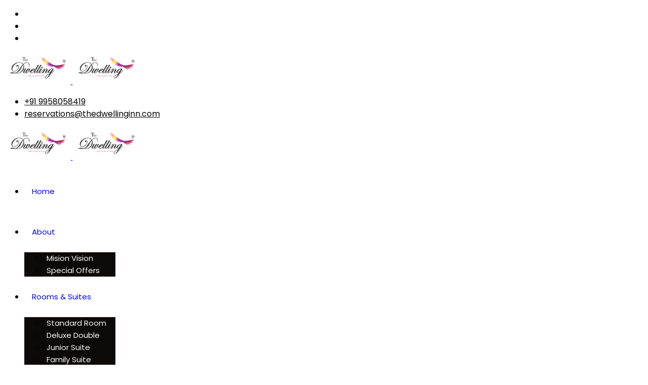

--- FILE ---
content_type: text/html; charset=utf-8
request_url: https://thedwellinginn.com/about/special-offers
body_size: 10307
content:

<!doctype html>
<html lang="en-gb" dir="ltr">
	<head>
		
			<!-- add google analytics -->
			<!-- Global site tag (gtag.js) - Google Analytics -->
			<script async src='https://www.googletagmanager.com/gtag/js?id=UA-239900506-1'></script>
			<script>
				window.dataLayer = window.dataLayer || [];
				function gtag(){dataLayer.push(arguments);}
				gtag('js', new Date());

				gtag('config', 'UA-239900506-1');
			</script>
			
		<meta name="viewport" content="width=device-width, initial-scale=1, shrink-to-fit=no">
        <meta name="keywords" content="the dwelling inn,hotels in greater noida,hotel greater noida,hotel near india expo center,4 star hotels in greater noida,best hotel in greater noida,banquet hall in greater noida,mariiage venue in greater noida,Wedding hall,Event venues in Greater Noida,couple friendly hotels in greater noida,couple friendly hotels near me,premium hotel near me,rooms near me,birthday party celebration,corporate event venue,">
      <link rel=“canonical” href=“https://thedwellinginn.com/component/sppagebuilder/?Itemid=111/” />  
      <link rel=“canonical” href=“https://thedwellinginn.com/” />
		<meta charset="utf-8">
	<meta name="rights" content="The Dwelling Inn Hotel">
	<meta name="robots" content="index, follow, max-snippet:-1, max-image-preview:large, max-video-preview:-1">
	<meta name="description" content="Get Special Offer &amp; Discount On Your Every Hotel Rooms Booking - The Dwelling Inn Hotel, Restaurant &amp; Banquet. Make An Reservation +91 9958058419">
	<meta name="generator" content="Helix Ultimate - The Most Popular Joomla! Template Framework.">
	<title>Special Offers | The Dwelling Inn Hotel, Restaurant &amp; Banquet</title>
	<link href="/images/favicon1.ico" rel="shortcut icon" type="image/vnd.microsoft.icon">
	<link href="https://thedwellinginn.com/component/finder/search?format=opensearch&amp;Itemid=101" rel="search" title="OpenSearch The Dwelling Inn Hotel" type="application/opensearchdescription+xml">
<link href="/media/vendor/awesomplete/css/awesomplete.css?1.1.5" rel="stylesheet" />
	<link href="/media/vendor/joomla-custom-elements/css/joomla-alert.min.css?0.2.0" rel="stylesheet" />
	<link href="//fonts.googleapis.com/css?family=Orelega+One:100,100italic,200,200italic,300,300italic,400,400italic,500,500italic,600,600italic,700,700italic,800,800italic,900,900italic&amp;display=swap" rel="stylesheet" />
	<link href="//fonts.googleapis.com/css?family=Poppins:100,100i,300,300i,400,400i,500,500i,700,700i,900,900i&amp;subset=devanagari&amp;display=swap" rel="stylesheet" media="none" onload="media=&quot;all&quot;" />
	<link href="/cache/com_templates/templates/lt_company/d03744ddc9267ddf50ba5196cec9e4cb.css?a319a6382de00b45519f00c00d7ccb4d" rel="stylesheet" />
	<link href="/cache/com_templates/templates/lt_company/1db5abe3e7f740d8ad7a7606583e8aa7.css?2611ccab436ce1630c60fb0422366d08" rel="stylesheet" />
	<style>.sp-page-builder .page-content #section-id-1631814245970{padding-top:50px;padding-right:0px;padding-bottom:0px;padding-left:0px;margin-top:0px;margin-right:0px;margin-bottom:0px;margin-left:0px;color:#715B5E;background-color:#15080a;background-image:url(/images/2023/10/12/family-suite-room1.jpg);background-repeat:no-repeat;background-size:cover;background-attachment:inherit;background-position:50% 50%;box-shadow:0 0 0 0 #ffffff;}@media (max-width:767px) { .sp-page-builder .page-content #section-id-1631814245970{padding-top:20px;padding-right:0px;padding-bottom:0px;padding-left:0px;} }.sp-page-builder .page-content #section-id-1631814245970 > .sppb-row-overlay {background-color:rgba(16, 1, 3, 0.7)}.sp-page-builder .page-content #section-id-1631814245970 > .sppb-row-overlay {mix-blend-mode:multiply;}#column-id-1631814245988{box-shadow:0 0 0 0 #fff;}.sp-page-builder .page-content #section-id-1631814245990{padding-top:124px;padding-right:15px;padding-bottom:268px;padding-left:15px;margin-top:0px;margin-right:auto;margin-bottom:0px;margin-left:auto;box-shadow:0 0 0 0 #ffffff;max-width:1140px;}@media (min-width:768px) and (max-width:991px) { .sp-page-builder .page-content #section-id-1631814245990{padding-top:100px;padding-right:0px;padding-bottom:200px;padding-left:0px;max-width:720px;} }@media (max-width:767px) { .sp-page-builder .page-content #section-id-1631814245990{padding-top:40px;padding-right:15px;padding-bottom:120px;padding-left:15px;max-width:510px;} }.sp-page-builder .page-content #section-id-1631814245990 > .sppb-row-overlay {mix-blend-mode:normal;}#column-id-1631814245991{box-shadow:0 0 0 0 #fff;}#sppb-addon-wrapper-1631814245992 {margin:0px 0px 20px 0px;}#sppb-addon-1631814245992 {color:#ffffff;box-shadow:0 0 0 0 #ffffff;}#sppb-addon-1631814245992 .sppb-addon-overlayer {mix-blend-mode:normal;}#sppb-addon-1631814245992 .sppb-addon-title {font-size:70px;line-height:94px;font-weight:400;}@media (min-width:768px) and (max-width:991px) {#sppb-addon-1631814245992 .sppb-addon-title {font-size:52px;line-height:52px;line-height:56px;}}@media (max-width:767px) {#sppb-addon-1631814245992 .sppb-addon-title {font-size:35px;line-height:35px;line-height:40px;}#sppb-addon-wrapper-1631814245992 {margin-top:0px;margin-right:0px;margin-bottom:10px;margin-left:0px;}}#sppb-addon-1631814245992 .sppb-addon-title { font-family:"Orelega One"; }#sppb-addon-1631814245992 h1.sppb-addon-title {margin:0px 0px 0px 0px; text-transform:none; padding:0px 0px 0px 0px; }#sppb-addon-wrapper-1688711060412 {margin:0px 0px 30px 0px;}#sppb-addon-1688711060412 {color:#f5f1f1;box-shadow:0 0 0 0 #ffffff;}#sppb-addon-1688711060412 .sppb-addon-title {font-size:30px;font-weight:400;}@media (max-width:767px) {#sppb-addon-1688711060412 .sppb-addon-title {font-size:16px;line-height:16px;line-height:18px;}}#sppb-addon-1688711060412 .sppb-addon-title { font-family:"Georgia"; }#sppb-addon-1688711060412 h2.sppb-addon-title {margin:0px 0px 30px 0px; text-transform:none; padding:0px 0px 0px 0px; }.sp-page-builder .page-content #section-id-1631814245968{padding-top:0px;padding-right:0px;padding-left:0px;margin-top:0px;margin-right:0px;margin-bottom:0px;margin-left:0px;color:#715B5E;background-color:#ffffff;box-shadow:0 0 0 0 #ffffff;}@media (min-width:768px) and (max-width:991px) { .sp-page-builder .page-content #section-id-1631814245968{padding-top:0px;padding-right:0px;padding-bottom:120px;padding-left:0px;} }@media (max-width:767px) { .sp-page-builder .page-content #section-id-1631814245968{padding-top:0px;padding-right:0px;padding-bottom:40px;padding-left:0px;} }#column-id-1631814245969{box-shadow:0 0 0 0 #fff;}#sppb-addon-wrapper-1631814566467 {margin:-130px 0px 33px 0px;}#sppb-addon-1631814566467 {box-shadow:0 0 0 0 #ffffff;border-radius:10px;}@media (min-width:768px) and (max-width:991px) {#sppb-addon-wrapper-1631814566467 {margin-top:-90px;margin-right:0px;margin-bottom:30px;margin-left:0px;}}@media (max-width:767px) {#sppb-addon-wrapper-1631814566467 {margin-top:-60px;margin-right:0px;margin-bottom:10px;margin-left:0px;}}#sppb-addon-1631814566467 img{border-radius:10px;}#column-id-1631814246015{box-shadow:0 0 0 0 #fff;}#sppb-addon-wrapper-1631814246083 {margin:0px 0px 33px 0px;}#sppb-addon-1631814246083 {box-shadow:0 0 0 0 #ffffff;border-radius:10px;}@media (min-width:768px) and (max-width:991px) {#sppb-addon-wrapper-1631814246083 {margin-top:0px;margin-right:0px;margin-bottom:30px;margin-left:0px;}}@media (max-width:767px) {#sppb-addon-wrapper-1631814246083 {margin-top:0px;margin-right:0px;margin-bottom:10px;margin-left:0px;}}#sppb-addon-1631814246083 img{border-radius:10px;}#column-id-1631814246016{box-shadow:0 0 0 0 #fff;}#sppb-addon-wrapper-1631814246074 {margin:0px 0px 33px 0px;}#sppb-addon-1631814246074 {box-shadow:0 0 0 0 #ffffff;border-radius:10px;}@media (min-width:768px) and (max-width:991px) {#sppb-addon-wrapper-1631814246074 {margin-top:0px;margin-right:0px;margin-bottom:30px;margin-left:0px;}}@media (max-width:767px) {#sppb-addon-wrapper-1631814246074 {margin-top:0px;margin-right:0px;margin-bottom:10px;margin-left:0px;}}#sppb-addon-1631814246074 img{border-radius:10px;}</style>
	<style>#sp-bottom .sp-module .sp-module-title {
    font-weight: 600;
    font-size: 22px;
}

#sp-bottom .sp-module .sp-module-title {
    margin: 0 0 20px;
}

.sp-megamenu-parent>li>a, .sp-megamenu-parent>li>span {
    display: inline-block;
    padding: 0 15px;
    line-height: 80px;
    font-size: 15px;
    margin: 0;
}

.sp-page-builder .page-content #section-id-1654070485969 {
    background-color: #09152c;
}

.sppb-panel-title {
    font-size: 16px;
    color: aliceblue;
}

.sppb-panel-modern>.sppb-panel-heading {
    background: #8b1328;
}

.sppb-panel-modern>.sppb-panel-heading {
    color: #f7f7fa;
}

#sp-header-topbar a {
    color: #040406;
}

#sppb-addon-1654261017259 .sppb-img-container {
    margin-top: 15px;
}

#sppb-addon-1654261925744 .sppb-img-container {
    margin-top: 15px;
}

#sppb-addon-1654261925747 .sppb-img-container {
    margin-top: 15px;
}

#sppb-addon-1654261925750 .sppb-img-container {
    margin-top: 15px;
}

#sppb-addon-1654262777542 .sppb-img-container {
    margin-top: 15px;
}

#sppb-addon-1654262777545 .sppb-img-container {
    margin-top: 15px;
}

#sppb-addon-1654262777548 .sppb-img-container {
    margin-top: 15px;
}

#sppb-addon-1654262777551 .sppb-img-container {
    margin-top: 15px;
}

.sppb-btn-default {
    color: #fcf5f5;
}

#sppb-addon-1654412529144 .sppb-testimonial-carousel-message {
    font-size: 16px;
    color: #f5f8fc;
}

#sppb-addon-1654412529144 .sppb-testimonial-carousel-item-content {
    background: #000621;
}

#sppb-addon-1654412529144 .sppb-carousel-extended-nav-control .nav-control {
    background: #e77510;
    border-color: #03040c;
}

.sp-megamenu-parent .sp-dropdown li.sp-menu-item>a {
    color: #faf4f4;
}

.sp-megamenu-parent .sp-dropdown .sp-dropdown-inner {
    background: #0e0909;
}
.sp-megamenu-parent .sp-dropdown li.sp-menu-item>a {
    color: #faf7f7;
    font-size: 15px !important;
}
.sp-megamenu-parent .sp-dropdown li.sp-menu-item > a {
    font-family: 'Lato';
    text-decoration: none;
}

.sppb-addon-image-layout-content {
    background: #ffffff;
}

.sppb-addon-image-layout-caption {
    color: #0c0606;
    background: #f8f9fa;
}

.sppb-addon-image-layout-caption {
    color: #0c0606;
    background: #f8f9fa;
    text-align: center;
}

.sppb-btn-primary {
    color: #080606;
    background-color: #3071ff;
    border-color: #9f5e11;
}

.sppb-btn-primary {
    color: #f7f2f2;
    background-color: #3071ff;
    border-color: #9f5e11;
}

#sppb-addon-1659523465220 {
    box-shadow: 0 2px 8px 0 rgb(0 0 0 / 10%);
    border-width: 3px;
    border-color: #5f5656;
    border-radius: 6px;
    padding: 10px;
}

    #sppb-addon-1659354017181 {
    box-shadow: 0 2px 8px 0 rgb(16 6 6 / 10%);
    border-width: 3px;
    border-color: #110909;
    border-radius: 6px;
    padding: 10px;
}

#sppb-addon-1659354017184 {
    box-shadow: 0 2px 8px 0 rgb(16 6 6 / 10%);
    border-width: 3px;
    border-color: #110909;
    border-radius: 6px;
    padding: 10px;
}

#sp-bottom .sp-module ul>li {
    display: block;
    margin-bottom: 7px;
}

.sppb-btn-warning {
    color: #110606;
}

#sppb-addon-1659588496485 {
    box-shadow: 0 2px 8px 0 rgb(16 6 6 / 10%);
    border-width: 3px;
    border-color: #110909;
    border-radius: 6px;
    padding: 10px;
}

#sppb-addon-1659263603456 {
    box-shadow: 0 2px 8px 0 rgb(16 6 6 / 10%);
    border-width: 3px;
    border-color: #110909;
    border-radius: 6px;
    padding: 15px 15px 15px 15px;
}

#sppb-addon-1659262978344 {
    box-shadow: 0 2px 8px 0 rgb(16 6 6 / 10%);
    border-width: 3px;
    border-color: #110909;
    border-radius: 6px;
    padding: 15px 15px 15px 15px;
}

#sppb-addon-1659262978349 {
    box-shadow: 0 2px 8px 0 rgb(16 6 6 / 10%);
    border-width: 3px;
    border-color: #110909;
    border-radius: 6px;
    padding: 15px 15px 15px 15px;
}

.sppb-panel-title {
    font-size: 20px;
    color: #063865;
    font-weight: 400;
}

#sp-bottom a {
    color: rgb(244 244 215) !important;
}

#sppb-addon-1545196244421 #btn-1545196244421.sppb-btn-custom {
    /* background-color: #11b675; */
    color: #140a0a;
    padding: 10px 60px 10px 60px;
    font-size: 16px;
    background-color: white;
}

#sp-bottom .sp-module .sp-module-title {
    font-weight: 600;
    font-size: 20px;
    font-family: initial;
    color: #fad161;
    text-decoration-line: overline;
}

#sppb-addon-1659088797731 .sppb-addon-title {
    font-weight: 220;
}

.sp-page-title .breadcrumb>li, .sp-page-title .breadcrumb>li+li:before, .sp-page-title .breadcrumb>li>a {
    color: #fccd33;
}

.sp-page-builder .page-content #section-id-1641292307247 {
    padding-top: 40px;
    padding-right: 0px;
    padding-bottom: 40px;
}

#sppb-addon-1663154549070 .sp-slider .sp-dots ul li {
    height: 104px;
    width: 147px;
}

#sppb-addon-1663157296268 .sp-slider .sp-dots ul li {
    height: 104px;
    width: 147px;
}

#sppb-addon-1664691712141 #btn-1664691712141.sppb-btn-custom {
    color: #1c1414;
}

#sppb-addon-1664694651260 .sp-slider .sp-dots ul li {
    height: 124px;
    width: 150px;
}

#sppb-addon-1664694934075 .sp-slider .sp-dots ul li {
    border-width: 0px;
    border-style: solid;
    border-radius: 4px;
    height: 114px;
    width: 170px;
    margin: 0px 6px 0px 6px;
}

#sp-header-topbar .container-inner>.row {
    min-height: 65px;
}

.sp-megamenu-parent .sp-dropdown li.sp-menu-item>a, .sp-megamenu-parent .sp-dropdown li.sp-menu-item span:not(.sp-menu-badge) {
    font-size: 14px;
    line-height: 1;
    padding: 0px 0;
    display: inline-block;
    cursor: pointer;
}

#sp-bottom .sp-module .sp-module-title {
    font-weight: 700;
    font-size: 22px;
}

element.style {
    background-color: #183854;
}

.sppb-btn-primary {
    color: #120404;
}</style>
	<style>body{font-family: 'Poppins', sans-serif;font-size: 16px;line-height: 1.56;text-decoration: none;}
@media (min-width:768px) and (max-width:991px){body{font-size: 14px;}
}
@media (max-width:767px){body{font-size: 13px;}
}
</style>
	<style>.sp-megamenu-parent > li > a, .sp-megamenu-parent > li > span, .sp-megamenu-parent .sp-dropdown li.sp-menu-item > a{font-family: 'Poppins', sans-serif;text-decoration: none;}
</style>
	<style>.logo-image {height:62px;}.logo-image-phone {height:62px;}</style>
	<style>#sp-bottom{ background-color:#030104;color:#FFFFFF; }</style>
	<style>#sp-bottom a{color:#929CBF;}</style>
	<style>#sp-bottom a:hover{color:#FFFFFF;}</style>
	<style>#sp-footer{ background-color:#EFEFEF;color:#0C0909; }</style>
	<style>#sp-footer a{color:#F68E13;}</style>
	<style>#sp-footer a:hover{color:#FFFFFF;}</style>
<script src="/media/vendor/jquery/js/jquery.min.js?3.6.0"></script>
	<script src="/media/legacy/js/jquery-noconflict.min.js?04499b98c0305b16b373dff09fe79d1290976288"></script>
	<script type="application/json" class="joomla-script-options new">{"csrf.token":"3e848aca6cb30eb68038254eea8d5edc","data":{"breakpoints":{"tablet":991,"mobile":480},"header":{"stickyOffset":"100"}},"joomla.jtext":{"MOD_FINDER_SEARCH_VALUE":"Search ...","ERROR":"Error","MESSAGE":"Message","NOTICE":"Notice","WARNING":"Warning","JCLOSE":"Close","JOK":"OK","JOPEN":"Open"},"finder-search":{"url":"\/component\/finder\/?task=suggestions.suggest&amp;format=json&amp;tmpl=component&amp;Itemid=101"},"system.paths":{"root":"","rootFull":"https:\/\/thedwellinginn.com\/","base":"","baseFull":"https:\/\/thedwellinginn.com\/"}}</script>
	<script src="/media/system/js/core.min.js?c47dc50c9a8b9c85d135bbac3f47a6e9b4100832"></script>
	<script src="/media/com_finder/js/finder-es5.min.js?1a8a87a12ad67d5d63f495f5900f6f84c7cb7f98" nomodule defer></script>
	<script src="/media/system/js/messages-es5.min.js?3cfa02e233a3320687fe9b7d1134d90c6d88e40a" nomodule defer></script>
	<script src="/media/vendor/awesomplete/js/awesomplete.min.js?1.1.5" defer></script>
	<script src="/media/com_finder/js/finder.min.js?d518ce6f2265400a9cc37833ca28d60aee433272" type="module"></script>
	<script src="/media/system/js/messages.min.js?7425e8d1cb9e4f061d5e30271d6d99b085344117" type="module"></script>
	<script src="/components/com_sppagebuilder/assets/js/jquery.parallax.js"></script>
	<script src="/components/com_sppagebuilder/assets/js/sppagebuilder.js" defer></script>
	<script src="/components/com_sppagebuilder/assets/js/jquery.magnific-popup.min.js"></script>
	<script src="/templates/lt_company/js/bootstrap.bundle.min.js"></script>
	<script src="/templates/lt_company/js/main.js"></script>
	<script src="/templates/lt_company/js/custom.js"></script>
	<script>;(function ($) {
	$.ajaxSetup({
		headers: {
			'X-CSRF-Token': Joomla.getOptions('csrf.token')
		}
	});
})(jQuery);</script>
	<script>template="lt_company";</script>
	<meta property="og:title" content="Special Offers | The Dwelling Inn Hotel, Restaurant & Banquet" />
	<meta property="og:type" content="website" />
	<meta property="og:url" content="https://thedwellinginn.com/about/special-offers" />
	<meta property="og:site_name" content="The Dwelling Inn Hotel" />
	<meta name="twitter:card" content="summary" />
	<meta name="twitter:site" content="The Dwelling Inn Hotel" />
	<!-- Start: Google Structured Data -->
            
<script type="application/ld+json" data-type="gsd">
{
    "@context": "https://schema.org",
    "@type": "BreadcrumbList",
    "itemListElement": [
        {
            "@type": "ListItem",
            "position": 1,
            "name": "The Dwelling Inn",
            "item": "https://thedwellinginn.com/"
        },
        {
            "@type": "ListItem",
            "position": 2,
            "name": "About",
            "item": "https://thedwellinginn.com/about"
        },
        {
            "@type": "ListItem",
            "position": 3,
            "name": "Special Offers",
            "item": "https://thedwellinginn.com/about/special-offers"
        }
    ]
}
</script>
            <!-- End: Google Structured Data -->
<!-- Google Tag Manager -->
<script>(function(w,d,s,l,i){w[l]=w[l]||[];w[l].push({'gtm.start':
new Date().getTime(),event:'gtm.js'});var f=d.getElementsByTagName(s)[0],
j=d.createElement(s),dl=l!='dataLayer'?'&l='+l:'';j.async=true;j.src=
'https://www.googletagmanager.com/gtm.js?id='+i+dl;f.parentNode.insertBefore(j,f);
})(window,document,'script','dataLayer','GTM-MBFPWKX3');</script>
<!-- End Google Tag Manager -->

<!-- Google tag (gtag.js) - Google Analytics -->
<script async src="https://www.googletagmanager.com/gtag/js?id=UA-246180534-1">
</script>
<script>
  window.dataLayer = window.dataLayer || [];
  function gtag(){dataLayer.push(arguments);}
  gtag('js', new Date());

  gtag('config', 'UA-239900506-1');
</script>

<!-- Google tag (gtag.js) -->
<script async src="https://www.googletagmanager.com/gtag/js?id=AW-11007572056"></script>
<script>
  window.dataLayer = window.dataLayer || [];
  function gtag(){dataLayer.push(arguments);}
  gtag('js', new Date());

  gtag('config', 'AW-11007572056');
</script>

<script>
  gtag('event', 'page_view', {
    'send_to': 'AW-11007572056',
    'value': 'replace with value',
    'items': [{
      'id': 'replace with value',
      'start_date': 'replace with value',
      'end_date': 'replace with value',
      'google_business_vertical': 'hotel_rental'
    }]
  });
</script>

<!-- Google Tag Manager -->
<script>(function(w,d,s,l,i){w[l]=w[l]||[];w[l].push({'gtm.start':
new Date().getTime(),event:'gtm.js'});var f=d.getElementsByTagName(s)[0],
j=d.createElement(s),dl=l!='dataLayer'?'&l='+l:'';j.async=true;j.src=
'https://www.googletagmanager.com/gtm.js?id='+i+dl;f.parentNode.insertBefore(j,f);
})(window,document,'script','dataLayer','GTM-KQ4CFJP');</script>
<!-- End Google Tag Manager -->


<!-- Google tag (gtag.js) -->
<script async src="https://www.googletagmanager.com/gtag/js?id=G-TH4GQ3MG6C">
</script>
<script>

<!-- Google tag (gtag.js) -->
<script async src="https://www.googletagmanager.com/gtag/js?id=G-X01YQHTCP9"></script>
<script>
  window.dataLayer = window.dataLayer || [];
  function gtag(){dataLayer.push(arguments);}
  gtag('js', new Date());

  gtag('config', 'G-X01YQHTCP9');
</script>

<!-- Google tag (gtag.js) -->
<script async src="https://www.googletagmanager.com/gtag/js?id=GT-NGS76KB"></script>
<script>
  window.dataLayer = window.dataLayer || [];
  function gtag(){dataLayer.push(arguments);}
  gtag('js', new Date());

  gtag('config', 'GT-NGS76KB');
</script>
<!-- Google tag (gtag.js) -->
<script async src="https://www.googletagmanager.com/gtag/js?id=AW-11380883854"></script>
<script>
  window.dataLayer = window.dataLayer || [];
  function gtag(){dataLayer.push(arguments);}
  gtag('js', new Date());

  gtag('config', 'AW-11380883854');
gtag('config', 'AW-11380883854');
gtag('config', 'AW-11380883854');
</script>

<!-- Meta Pixel Code -->
<script>
!function(f,b,e,v,n,t,s)
{if(f.fbq)return;n=f.fbq=function(){n.callMethod?
n.callMethod.apply(n,arguments):n.queue.push(arguments)};
if(!f._fbq)f._fbq=n;n.push=n;n.loaded=!0;n.version='2.0';
n.queue=[];t=b.createElement(e);t.async=!0;
t.src=v;s=b.getElementsByTagName(e)[0];
s.parentNode.insertBefore(t,s)}(window, document,'script',
'https://connect.facebook.net/en_US/fbevents.js');
fbq('init', '288030640417916');
fbq('track', 'PageView');
</script>
<noscript><img height="1" width="1" style="display:none"
src="https://www.facebook.com/tr?id=288030640417916&ev=PageView&noscript=1"
/></noscript>
<!-- End Meta Pixel Code -->
<script type="application/ld+json">
{
	"@context": "http://schema.org/",
	"@type": "Hotel",
	"name": "The Dwelling Inn",
	"image": "https://thedwellinginn.com/images/The-Dwelling-Inn-Banner-Front.png",
	"telephone": "09958058419",
	"url": "https://thedwellinginn.com/",
	"address": {
		"@type": "PostalAddress",
		"streetAddress": "27C, Knowledge Park-3, Near India Expo Mart Center, Greater Noida 201306",
		"addressLocality": "Greater Noida",
		"addressRegion": "Uttar Pradesh",
		"postalCode": "201306",
		"addressCountry": "India"
	},
	"openingHoursSpecification": [
		{
			"@type": "OpeningHoursSpecification",
			"dayOfWeek": ["Sunday", "Monday", "Tuesday", "Wednesday", "Thursday", "Friday", "Saturday"],
			"opens": "00:05",
			"closes": "23:59"
		}
	]
}
</script>
	</head>
	<body class="site helix-ultimate hu com-sppagebuilder view-page layout-default task-none itemid-263 en-gb ltr layout-fluid offcanvas-init offcanvs-position-right">

					<!-- Google Tag Manager (noscript) -->
<noscript><iframe src="https://www.googletagmanager.com/ns.html?id=GTM-MBFPWKX3"
height="0" width="0" style="display:none;visibility:hidden"></iframe></noscript>
<!-- End Google Tag Manager (noscript) -->

<!-- Google Tag Manager (noscript) -->
<noscript><iframe src="https://www.googletagmanager.com/ns.html?id=GTM-KQ4CFJP"
height="0" width="0" style="display:none;visibility:hidden"></iframe></noscript>
<!-- End Google Tag Manager (noscript) -->
		
		
		<div class="body-wrapper">
			<div class="body-innerwrapper">
				
<div id="sp-header-topbar">
	<div class="container">
		<div class="container-inner">
		<div class="row align-items-center">
					<!-- Contact -->
					<div id="sp-contact" class="col-6 col-xl-5">
													<ul class="social-icons"><li class="social-icon-facebook"><a target="_blank" rel="noopener noreferrer" href="https://www.facebook.com/thedwellinginn" aria-label="Facebook"><span class="fab fa-facebook" aria-hidden="true"></span></a></li><li class="social-icon-pinterest"><a target="_blank" rel="noopener noreferrer" href="https://www.pinterest.com/thedwellinginn" aria-label="Pinterest"><span class="fab fa-pinterest" aria-hidden="true"></span></a></li><li class="social-icon-instagram"><a target="_blank" rel="noopener noreferrer" href="https://www.instagram.com/hotel_thedwellinginn" aria-label="Instagram"><span class="fab fa-instagram" aria-hidden="true"></span></a></li></ul>						
											</div>
	
					<!-- Logo -->
					<div id="sp-logo" class="col-12 col-xl-2 d-none d-xl-block">
						<div class="sp-column d-flex align-items-center  justify-content-center">
															
								<div class="logo"><a href="/">
				<img class='logo-image  d-none d-lg-inline-block'
					srcset='https://thedwellinginn.com/images/dwelling-rlogo-small.png 1x, https://thedwellinginn.com/images/dwelling-rlogo-small.png 2x'
					src='https://thedwellinginn.com/images/dwelling-rlogo-small.png'
					alt='The Dwelling Inn'
				/>
				<img class="logo-image-phone d-inline-block d-lg-none" src="https://thedwellinginn.com/images/dwelling-rlogo-small.png" alt="The Dwelling Inn" /></a></div>													</div>
					</div>

					<!-- Social -->
					<div id="sp-social" class="col-6 col-xl-5">
						<div class="sp-column d-flex justify-content-end">
							<!-- Social icons -->
							<div class="social-wrap d-flex align-items-center">
								
																	<ul class="sp-contact-info"><li class="sp-contact-mobile"><span class="fas fa-mobile-alt" aria-hidden="true"></span> <a href="tel:+919958058419">+91 9958058419</a></li><li class="sp-contact-email"><span class="far fa-envelope" aria-hidden="true"></span> <a href="mailto:reservations@thedwellinginn.com">reservations@thedwellinginn.com</a></li></ul>															</div>

							<!-- Related Modules -->
							<div class="d-none d-lg-flex header-modules align-items-center">
								
															</div>
						</div>
					</div>
				</div>
		</div>
	</div>
</div>

<header id="sp-header" class="lg-header">
	<div class="container">
		<div class="container-inner">
			<!-- Menu -->
			<div class="row">
				<div class="col-lg-3 col-6 d-block d-xl-none">
					<div class="sp-column d-flex justify-content-between align-items-center">
						<div id="sp-logo" class="menu-with-offcanvas">
							
							<div class="logo"><a href="/">
				<img class='logo-image  d-none d-lg-inline-block'
					srcset='https://thedwellinginn.com/images/dwelling-rlogo-small.png 1x, https://thedwellinginn.com/images/dwelling-rlogo-small.png 2x'
					src='https://thedwellinginn.com/images/dwelling-rlogo-small.png'
					alt='The Dwelling Inn'
				/>
				<img class="logo-image-phone d-inline-block d-lg-none" src="https://thedwellinginn.com/images/dwelling-rlogo-small.png" alt="The Dwelling Inn" /></a></div>						</div>
					</div>
				</div>

				<div class="col-lg-9 col-6 col-xl-12">
					<div class="d-flex justify-content-end justify-content-xl-center align-items-center">
						<!-- if offcanvas position left -->
						
						<nav class="sp-megamenu-wrapper d-flex" role="navigation"><ul class="sp-megamenu-parent menu-animation-fade-up d-none d-lg-block"><li class="sp-menu-item"><a   href="/" ><span class="fas fa-home"></span> Home</a></li><li class="sp-menu-item sp-has-child active"><a   href="/about" ><span class="fas fa-book"></span> About</a><div class="sp-dropdown sp-dropdown-main sp-menu-right" style="width: 180px;"><div class="sp-dropdown-inner"><ul class="sp-dropdown-items"><li class="sp-menu-item"><a   href="/about/mision-and-vision" ><span class="fas fa-caret-right"></span> Mision Vision</a></li><li class="sp-menu-item current-item active"><a aria-current="page"  href="/about/special-offers" ><span class="fas fa-caret-right"></span> Special Offers</a></li></ul></div></div></li><li class="sp-menu-item sp-has-child"><a   href="/rooms-and-suites" ><span class="fas fa-bed"></span> Rooms &amp; Suites</a><div class="sp-dropdown sp-dropdown-main sp-menu-right" style="width: 180px;"><div class="sp-dropdown-inner"><ul class="sp-dropdown-items"><li class="sp-menu-item"><a   href="/rooms-and-suites/standard-room" ><span class="fas fa-caret-right"></span> Standard Room</a></li><li class="sp-menu-item"><a   href="/rooms-and-suites/deluxe-double-room" ><span class="fas fa-caret-right"></span> Deluxe Double</a></li><li class="sp-menu-item"><a   href="/rooms-and-suites/junior-suite-room" ><span class="fas fa-caret-right"></span> Junior Suite</a></li><li class="sp-menu-item"><a   href="/rooms-and-suites/family-suite-room" ><span class="fas fa-caret-right"></span> Family Suite</a></li><li class="sp-menu-item"><a   href="/rooms-and-suites/twin-suite-room" ><span class="fas fa-caret-right"></span> Twin Suite</a></li></ul></div></div></li><li class="sp-menu-item"><a   href="/hotel-near-india-expo-mart" ><span class="fas fa-house-user"></span> IEML Events</a></li><li class="sp-menu-item sp-has-child"><a   href="/banquet-hall-in-greater-noida" ><span class="far fa-building"></span> Banquet Hall</a><div class="sp-dropdown sp-dropdown-main sp-menu-right" style="width: 180px;"><div class="sp-dropdown-inner"><ul class="sp-dropdown-items"><li class="sp-menu-item"><a   href="/banquet-hall-in-greater-noida/birthday-party-hall" >Birthday Party Hall</a></li><li class="sp-menu-item"><a   href="/banquet-hall-in-greater-noida/wedding-hall" >Wedding Hall</a></li><li class="sp-menu-item"><a   href="/banquet-hall-in-greater-noida/corporate-conference-event-hall-in-greater-noida" > Corporate events &amp; Party hall </a></li></ul></div></div></li><li class="sp-menu-item"><a   href="/contact" ><span class="fas fa-phone-square"></span> Contact Us</a></li><li class="sp-menu-item"><a  rel="noopener noreferrer" href="https://www.secure-booking-engine.com/accounts/bV-LveimZQQi7k9pM_I81A/properties/EOeb0wNZcS4XZjUwnyQzLg/booking-engine/web/source/4wsctBw6Oq6j-g9XuxeRzQ/cart/nIZIMVipCTBmsuC-IXqzHw/#!/rooms" target="_blank" ><span class="fas fa-book-open"></span> Reservation</a></li></ul><a id="offcanvas-toggler" aria-label="Menu" class="offcanvas-toggler-right" href="#"><div class="burger-icon" aria-hidden="true"><span></span><span></span><span></span></div></a></nav>						<div class="menu-with-offcanvas">
							
						</div>

						<!-- if offcanvas position right -->
													<a id="offcanvas-toggler"  aria-label="Menu" title="Menu"  class="mega_offcanvas ms-3 offcanvas-toggler-secondary offcanvas-toggler-right d-flex align-items-center ps-2" href="#"><div class="burger-icon"><span></span><span></span><span></span></div></a>
								
					</div>	
				</div>
			</div>
		</div>
	</div>
</header>				
<section id="sp-page-title" >

				
	
<div class="row">
	<div id="sp-title" class="col-lg-12 "><div class="sp-column "></div></div></div>
				
</section>
<section id="sp-main-body" >

				
	
<div class="row">
	
<main id="sp-component" class="col-lg-12 ">
	<div class="sp-column ">
		<div id="system-message-container" aria-live="polite">
	</div>


		
		
<div id="sp-page-builder" class="sp-page-builder  page-45">

	
	<div class="page-content">
				<section id="section-id-1631814245970" class="sppb-section" ><div class="sppb-row-overlay"></div><div class="sppb-row-container"><div class="sppb-row"><div class="sppb-col-md-12" id="column-wrap-id-1631814245988"><div id="column-id-1631814245988" class="sppb-column" ><div class="sppb-column-addons"><div id="section-id-1631814245990" class="sppb-section" ><div class="sppb-container-inner"><div class="sppb-row"><div class="sppb-col-md-12" id="column-wrap-id-1631814245991"><div id="column-id-1631814245991" class="sppb-column" ><div class="sppb-column-addons"><div id="sppb-addon-wrapper-1631814245992" class="sppb-addon-wrapper"><div id="sppb-addon-1631814245992" class=" sppb-wow fadeInLeft clearfix "  data-sppb-wow-duration="300ms" data-sppb-wow-delay="300ms"     ><div class="sppb-addon sppb-addon-header sppb-text-left"><h1 class="sppb-addon-title">Special Offers & Promotion<br />
</h1></div></div></div><div id="sppb-addon-wrapper-1688711060412" class="sppb-addon-wrapper"><div id="sppb-addon-1688711060412" class="clearfix "     ><div class="sppb-addon sppb-addon-header sppb-text-left"><h2 class="sppb-addon-title">We have a number of promotions and special offers available to you</h2></div></div></div></div></div></div></div></div></div></div></div></div></div></div></section><section id="section-id-1631814245968" class="sppb-section" ><div class="sppb-row-container"><div class="sppb-row"><div class="sppb-col-md-12" id="column-wrap-id-1631814245969"><div id="column-id-1631814245969" class="sppb-column" ><div class="sppb-column-addons"><div id="sppb-addon-wrapper-1631814566467" class="sppb-addon-wrapper"><div id="sppb-addon-1631814566467" class=" sppb-wow fadeInUp clearfix "  data-sppb-wow-duration="500ms" data-sppb-wow-delay="500ms"     ><div class="sppb-addon sppb-addon-single-image sppb-text-center "><div class="sppb-addon-content"><div class="sppb-addon-single-image-container"><img class="sppb-img-responsive" src="/images/2023/07/04/jpeg-optimizer_offer.jpeg"  alt="Special offer on direct hotel room booking" title=""   /></div></div></div></div></div></div></div></div><div class="sppb-col-md-6 sppb-col-sm-6" id="column-wrap-id-1631814246015"><div id="column-id-1631814246015" class="sppb-column" ><div class="sppb-column-addons"><div id="sppb-addon-wrapper-1631814246083" class="sppb-addon-wrapper"><div id="sppb-addon-1631814246083" class=" sppb-wow fadeInUp clearfix "  data-sppb-wow-duration="500ms" data-sppb-wow-delay="500ms"     ><div class="sppb-addon sppb-addon-single-image sppb-text-center "><div class="sppb-addon-content"><div class="sppb-addon-single-image-container"><img class="sppb-img-responsive" src="/images/2023/07/04/extended-stay.jpeg"  alt="10% Doscount on extended stay" title=""   /></div></div></div></div></div></div></div></div><div class="sppb-col-md-6 sppb-col-sm-6" id="column-wrap-id-1631814246016"><div id="column-id-1631814246016" class="sppb-column" ><div class="sppb-column-addons"><div id="sppb-addon-wrapper-1631814246074" class="sppb-addon-wrapper"><div id="sppb-addon-1631814246074" class=" sppb-wow fadeInUp clearfix "  data-sppb-wow-duration="500ms" data-sppb-wow-delay="500ms"     ><div class="sppb-addon sppb-addon-single-image sppb-text-center "><div class="sppb-addon-content"><div class="sppb-addon-single-image-container"><img class="sppb-img-responsive" src="/images/2023/07/04/early-bird.jpeg"  alt="10% off on advance hotel rom booking" title=""   /></div></div></div></div></div></div></div></div></div></div></section>
			</div>
</div>



			</div>
</main>
</div>
				
</section>
<section id="sp-bottom" >

						<div class="container">
				<div class="container-inner">
			
	
<div class="row">
	<div id="sp-bottom1" class="col-sm-col-sm-6 col-lg-3 "><div class="sp-column "><div class="sp-module "><div class="sp-module-title">About - The Dwelling Inn</div><div class="sp-module-content">
<div id="mod-custom93" class="mod-custom custom">
	<p style="text-align: justify;">The Dwelling Inn Greater Noida knowledge Park-3, offers well-appointed rooms in different categories like premium, executive suites &amp; family rooms, a multi-cuisine dining &amp; a Banquet Hall here you will have all the amenities that will make your family holiday enjoyable and comfortable.</p>
<p style="text-align: justify;">The Dwelling Inn Hotel &amp; Banquet is one of the premium hotels in Greater Noida.</p></div>
</div></div></div></div><div id="sp-bottom2" class="col-6 col-lg-3 "><div class="sp-column "><div class="sp-module "><div class="sp-module-title">Explore</div><div class="sp-module-content">
<div id="mod-custom127" class="mod-custom custom">
	<ul>
<li><a href="/about">About Us</a></li>
<li><a href="/why-book-direct">Why Book Direct?</a></li>
<li><a href="/banquet-hall-in-greater-noida/birthday-party-hall">Birthday Party Place Near Me</a></li>
<li><a href="/banquet-hall-in-greater-noida/wedding-hall">Wedding Venue In Greater Noida</a></li>
<li><a href="/banquet-hall-in-greater-noida/corporate-conference-event-hall-in-greater-noida">Corporate Events Venue</a></li>
<li><a href="/couple-friendly-hotel">Couple Friendly Hotel</a></li>
<li><a href="/photo-gallery">Photo Gallery</a></li>
<li><a href="/contact">Contact Us</a></li>
</ul></div>
</div></div></div></div><div id="sp-bottom3" class="col-6 col-lg-3 "><div class="sp-column "><div class="sp-module "><div class="sp-module-title">Useful Links</div><div class="sp-module-content">
<div id="mod-custom129" class="mod-custom custom">
	<ul>
<li><a href="/privacy-policy"> Privacy Policy</a></li>
<li><a href="/terms-conditions">Terms &amp; Conditions</a></li>
<li><a href="/cancellation-policy">Cancellation Policy</a></li>
<li><a href="/cancellation-policy">Refund Policy</a></li>
<li><a href="/sitemap.xml">Site Map</a></li>
<li><a href="/covid-19-safety-measures">COVID-19 Safety Measures</a></li>
<li><a href="https://payments.djubo.com/accounts/bV-LveimZQQi7k9pM_I81A/properties/EOeb0wNZcS4XZjUwnyQzLg/payment/custom-payment/">Pay Us</a></li>
</ul></div>
</div></div><div class="sp-module "><div class="sp-module-title">Payment Accept Mode </div><div class="sp-module-content">
<div id="mod-custom132" class="mod-custom custom">
	<p><img title="Payment Accept Mode" src="/images/card.png" alt="Payment Accept Mode" width="223" height="28" /></p></div>
</div></div></div></div><div id="sp-bottom4" class="col-lg-3 "><div class="sp-column "><div class="sp-module "><div class="sp-module-title">Let's Connect</div><div class="sp-module-content">
<div id="mod-custom124" class="mod-custom custom">
	<ul class="information">
<li class="address">Address : Plot No. 27C Near IIMT College, knowledge Park 3, Greater Noida 201306</li>
<li class="address">Phone : +91 9958058419</li>
<li class="address">Mobile :+91 9599118019</li>
<li class="address">Email :  reservations@thedwellinginn.com</li>
<li class="address">Website :  https://thedwellinginn.com</li>
</ul></div>
</div></div><div class="sp-module "><div class="sp-module-title">Follow us on</div><div class="sp-module-content">
<div id="mod-custom131" class="mod-custom custom">
	<p><a href="https://www.facebook.com/thedwellinginn"><i class="fa fa-facebook-square" style="color: #fad161; font-size: 1.8rem;">  </i></a> <a href="https://www.instagram.com/hotel_thedwellinginn"><i class="fa fa-instagram" style="color: #fad161; font-size: 1.8rem;" aria-hidden="true"> </i></a> <a href="https://www.pinterest.com/thedwellinginn"><i class="fa fa-pinterest" style="color: #fad161; font-size: 1.8rem;" aria-hidden="true"> </i></a> <a href="https://www.twitter.com/thedwellinginn"><i class="fa fa-twitter" style="color: #fad161; font-size: 1.8rem;" aria-hidden="true"> </i></a></p></div>
</div></div></div></div></div>
							</div>
			</div>
			
</section>
<footer id="sp-footer" >

						<div class="container">
				<div class="container-inner">
			
	
<div class="row">
	<div id="sp-footer1" class="col-lg-12 "><div class="sp-column "><span class="sp-copyright"><div align="center">Site Map © 2022 <a target="_blank" title="The Dwelling Inn Hotel" href="#" rel="author nofollow">All Rights Reserved.</a> / Website Developed by <a target="_blank" href="https://thedwellinginn.com" title="Joomla template provider" rel="author nofollow">IT Team</a></div></span></div></div></div>
							</div>
			</div>
			
</footer>			</div>
		</div>

		<!-- Off Canvas Menu -->
		<div class="offcanvas-overlay"></div>
		<!-- Rendering the offcanvas style -->
		<!-- If canvas style selected then render the style -->
		<!-- otherwise (for old templates) attach the offcanvas module position -->
					<div class="offcanvas-menu">
	<div class="d-flex align-items-center p-3 pt-4">
		<div class="logo"><a href="/">
				<img class='logo-image  d-none d-lg-inline-block'
					srcset='https://thedwellinginn.com/images/dwelling-rlogo-small.png 1x, https://thedwellinginn.com/images/dwelling-rlogo-small.png 2x'
					src='https://thedwellinginn.com/images/dwelling-rlogo-small.png'
					alt='The Dwelling Inn'
				/>
				<img class="logo-image-phone d-inline-block d-lg-none" src="https://thedwellinginn.com/images/dwelling-rlogo-small.png" alt="The Dwelling Inn" /></a></div>		<a href="#" class="close-offcanvas" aria-label="Close Off-canvas">
			<div class="burger-icon">
				<span></span>
				<span></span>
				<span></span>
			</div>
		</a>
	</div>
	<div class="offcanvas-inner">
		<div class="d-flex header-modules mb-3">
							<div class="sp-module "><div class="sp-module-content">
<form class="mod-finder js-finder-searchform form-search" action="/component/finder/search?Itemid=101" method="get" role="search">
	<label for="mod-finder-searchword0" class="visually-hidden finder">Search</label><input type="text" name="q" id="mod-finder-searchword0" class="js-finder-search-query form-control" value="" placeholder="Search ...">
			<input type="hidden" name="Itemid" value="101"><input type="hidden" name="Itemid" value="263"></form>
</div></div>			
					</div>
		
					<div class="sp-module "><div class="sp-module-content"><ul class="menu nav-pills">
<li class="item-101 default"><a href="/" >Home</a></li><li class="item-107 active menu-deeper menu-parent"><a href="/about" >About<span class="menu-toggler"></span></a><ul class="menu-child"><li class="item-262"><a href="/about/mision-and-vision" >Mision Vision</a></li><li class="item-263 current active"><a href="/about/special-offers" >Special Offers</a></li></ul></li><li class="item-241 menu-deeper menu-parent"><a href="/rooms-and-suites" >Rooms &amp; Suites<span class="menu-toggler"></span></a><ul class="menu-child"><li class="item-242"><a href="/rooms-and-suites/standard-room" >Standard Room</a></li><li class="item-243"><a href="/rooms-and-suites/deluxe-double-room" >Deluxe Double</a></li><li class="item-244"><a href="/rooms-and-suites/junior-suite-room" >Junior Suite</a></li><li class="item-260"><a href="/rooms-and-suites/family-suite-room" >Family Suite</a></li><li class="item-261"><a href="/rooms-and-suites/twin-suite-room" >Twin Suite</a></li></ul></li><li class="item-247"><a href="/hotel-near-india-expo-mart" >IEML Events</a></li><li class="item-245 menu-deeper menu-parent"><a href="/banquet-hall-in-greater-noida" >Banquet Hall<span class="menu-toggler"></span></a><ul class="menu-child"><li class="item-266"><a href="/banquet-hall-in-greater-noida/birthday-party-hall" >Birthday Party Hall</a></li><li class="item-267"><a href="/banquet-hall-in-greater-noida/wedding-hall" >Wedding Hall</a></li><li class="item-268"><a href="/banquet-hall-in-greater-noida/corporate-conference-event-hall-in-greater-noida" > Corporate events &amp; Party hall </a></li></ul></li><li class="item-113"><a href="/contact" >Contact Us</a></li><li class="item-248"><a href="https://www.secure-booking-engine.com/accounts/bV-LveimZQQi7k9pM_I81A/properties/EOeb0wNZcS4XZjUwnyQzLg/booking-engine/web/source/4wsctBw6Oq6j-g9XuxeRzQ/cart/nIZIMVipCTBmsuC-IXqzHw/#!/rooms" target="_blank" rel="noopener noreferrer">Reservation</a></li></ul>
</div></div>		
		
		
		
					
			</div>
</div>				

		<script type="text/javascript" src="https://smartarget.online/loader.js?u=bc2d10d5d02f8a318dd8370590f7f8c37e54927b"></script>
		<div style="background-color:#efefef;color:#efefef;">Integratori pensati per il <a style="color:inherit" href="https://vitanelcuore.com/categoria-prodotto/salute-prostatica/">benessere maschile</a> dopo una certa età.</div>
		
		<!-- Go to top -->
					<a href="#" class="sp-scroll-up" aria-label="Scroll Up"><span class="fas fa-angle-up" aria-hidden="true"></span></a>
					</body>
</html>
